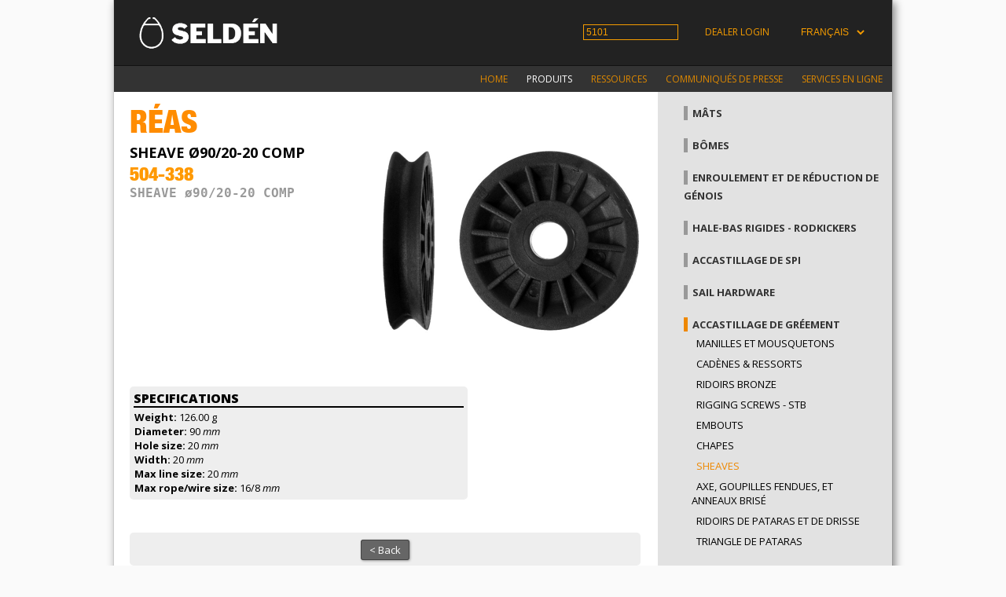

--- FILE ---
content_type: text/html; charset=UTF-8
request_url: https://support.seldenmast.com/fr/products/rigging_hardware/sheaves/__item_504-338.html
body_size: 8303
content:
<!DOCTYPE html>
<!-- site-multi !-->
<html lang="fr" asdf>
<head>
  <META HTTP-EQUIV="expires" CONTENT="Tue, 20 Jan 2026 02:57:50 GMT">
<link rel="canonical"  href="https://support.seldenmast.com/fr/products/rigging_hardware/sheaves/__item_504-338.html"/>
<link href="/global.css" rel="stylesheet" type="text/css">
  <meta name="msvalidate.01" content="045125D79AB495FB47DB266827D90397" />
  <link href="/site_2col.css" rel="stylesheet" type="text/css">
  <link href='https://fonts.googleapis.com/css?family=Open+Sans:400italic,400,300,800,700' rel='stylesheet' type='text/css'>
<meta http-equiv="Content-Type" content="text/html;charset=UTF-8" />
<link rel="shortcut icon" href="/favicon.ico" />
<link rel="icon" type="image/x-icon" href="/favicon.ico" sizes="64x64" />
<link rel="apple-touch-icon" href="/favicon.ico" />
  <meta name="language" content="fr" />
  <meta name="format-detection" content="telephone=no">  
  <meta name="viewport" content="width=device-width, initial-scale=1.0" />
  <title>sheave ø90/20-20       comp - 504-338 : Seldén Mast AB</title>
  <style>
      
  </style>
  <!-- CSS !-->
<link rel="stylesheet" href="/page_white/style.css?rl=6909636" type="text/css" >
<link rel="stylesheet" href="/ls_itemview/ls_itemview.css?rl=6909636" type="text/css" >
  <script src="//ajax.googleapis.com/ajax/libs/jquery/1.10.2/jquery.min.js"></script>
  <script type="text/javascript" src="/global.js?ts=2026"></script>
  <script type="text/javascript">
    var ppBase = '/';
var pageID = '5101';
var lang = 'fr';
var ppRefocus = '';
var pageURI = 'index.php?id=5101&item=504-338';
    var heightOffset = 400;
  </script>
  <script type="text/javascript" src="/search.js"></script>
  <script src='https://www.google.com/recaptcha/api.js'></script>
<!-- JS !-->
<script type="text/javascript" src="/ls_itemview/ls_itemview.js?rl=6909636"></script>
<script type="text/javascript">

</script>

</head>
<body onresize="doOnOrientationChange();">
<!-- use colXc to build left and down.  !-->
<div id="site"><div class="siteCenter">
  <div class="sitepart" id="top">
  <div class="gscc topbar">
    <div class="gscc col3c">
      <div class="gs col3"><div class="gsc" style="margin:20px;"><a _href="/fr/start.html" href="https://www.seldenmast.com/"><img style="padding-left:0px;" border="0" src="/logos.png" width="180" /></a></div></div>
    </div>
        <div class="gscc col6c">
          <div class="li_topmenu"><ul>
                  
                  <li><input accesskey="s" id="searchbox" type="text" value="5101" size="15"/></li>
                    <!--  !-->
                  <li><a id="doLogin" href="#"><a href="/fr/services/partner_access.html">Dealer login</a></a></li>
                  <li><select id="langbox" name="lang"><option value="en">ENGLISH</option>
<option value="se">SVENSKA</option>
<option value="fr" selected="selected">FRANÇAIS</option>
<option value="es">ESPAÑOL</option>
</select>
</li>
          </ul></div>
          <div id="hitbox"></div>
        </div>    
      </div>
      <div class="gscc col9c">
        <div class="gscc col9" style="float:right;">
          <div class="li_mainmenu">
            <ul>
<li id="menu_5318" ><a href="/fr/home.html">Home</a></li>
<li id="menu_4167" class="sel  white"><a href="/fr/products.html"><span class="white">Produits</span></a></li>
<li id="menu_4234" class=" white"><a href="/fr/technical_info.html"><span class="white">Ressources</span></a></li>
<li id="menu_5021" ><a href="/fr/press_releases.html">Communiqués de presse</a></li>
<li id="menu_4470" class=" white"><a href="/fr/services.html"><span class="white">Services en ligne</span></a></li>
</ul>
          </div>
        </div>
      </div>
      <div class="cb"></div>
  </div>

  <div class="sitepart" id="main">
<div class="gscc colcmainleft" id="contentarea">
  <div class="gs col6 page" id="page"><div class="gsc">
    <div class="itempreview"><h1>R&Eacute;AS</h1><h2><em>SHEAVE Ø90/20-20       COMP</em></h2><h2 id="itemno">504-338</h2><h4>SHEAVE ø90/20-20       COMP</h4></div><div style="position:float:right;margin-left:-20px;margin-right:-40px;"><img src="/imgcache/pp_pages/0/3000/3069.227c22eb8ac514427f52e94bbd707fb9.jpg" width="350" height="350"></div>
  </div></div>
  <div class="gs col6 ls_itemview"><div class="gsc"><div class="gscc col4 specs">
      <h3>Specifications</h3>
      <table width="100%"><tr><td valign="top"><p><b>Weight:</b> 126.00 g</p><p><b>Diameter: </b>90&nbsp;<em>mm</em></p><p><b>Hole size: </b>20&nbsp;<em>mm</em></p><p><b>Width: </b>20&nbsp;<em>mm</em></p><p><b>Max line size: </b>20&nbsp;<em>mm</em></p><p><b>Max rope/wire size: </b>16/8&nbsp;<em>mm</em></p></tr></table></div><div class="gscc actions"></div></div></div>

<div class="cb">&nbsp;</div><div class="itemfooter"><div><a href="javascript:goBack('/fr/products/rigging_hardware/sheaves.html');">&lt; Back</a></div></div>
</div>
<div class="gscc colcmainright">
  <div class="gs colMenu gsMenu" id="gsMenu"><div class="gsc">
    <ul>
<li id="menu_4247" ><a href="/fr/products/masts.html">Mâts</a></li>
<li id="menu_4425" ><a href="/fr/products/Booms.html">Bômes</a></li>
<li id="menu_4768" ><a href="/fr/products/furlex_jib_furling_and_reefing_systems.html">Enroulement et de réduction de génois</a></li>
<li id="menu_4748" ><a href="/fr/products/rigid_vangs_-_rodkickers.html">Hale-bas rigides - Rodkickers</a></li>
<li id="menu_4249" ><a href="/fr/products/spinnaker_-_gennaker_hardware.html">Accastillage de Spi</a></li>
<li id="menu_5111" ><a href="/fr/products/sail_hardware.html">Sail hardware</a></li>
<li id="menu_4483" class="sel "><a href="/fr/products/rigging_hardware.html">Accastillage de gréement</a><ul>
<li id="menu_4443" ><a href="/fr/products/rigging_hardware/shackles.html">Manilles et mousquetons</a></li>
<li id="menu_4444" ><a href="/fr/products/rigging_hardware/deck_eyes.html">Cadènes & Ressorts</a></li>
<li id="menu_4484" ><a href="/fr/products/rigging_hardware/bronze_rigging_screws.html">Ridoirs bronze</a></li>
<li id="menu_5475" ><a href="/fr/products/rigging_hardware/rigging_screws_mkii.html">Rigging Screws - StB</a></li>
<li id="menu_4499" ><a href="/fr/products/rigging_hardware/terminals.html">Embouts</a></li>
<li id="menu_5186" ><a href="/fr/products/rigging_hardware/toggles.html">Chapes</a></li>
<li id="menu_5101" class="sel selected"><a href="/fr/products/rigging_hardware.html">Sheaves</a></li>
<li id="menu_4507" ><a href="/fr/products/rigging_hardware/clevis-_and_split_pins-_lock_rings.html">Axe, goupilles fendues, et anneaux brisé</a></li>
<li id="menu_5012" ><a href="/fr/products/rigging_hardware/backstay_-_halyard_tensioners.html">Ridoirs de pataras et de drisse</a></li>
<li id="menu_4508" ><a href="/fr/products/rigging_hardware/bridle_plates.html">Triangle de pataras</a></li>
</ul></li>
<li id="menu_4252" ><a href="/fr/products/dinghies_only.html">Dériveurs uniquement</a></li>
<li id="menu_4625" ><a href="/fr/products/code_0_and_gennaker_furling.html">Emmagasineurs de gennaker et de spi</a></li>
<li id="menu_5159" ><a href="/fr/products/winches.html">Winches</a></li>
<li id="menu_4251" ><a href="/fr/products/blocks.html">Poulies</a></li>
<li id="menu_4253" ><a href="/fr/products/tracks_and_travellers.html">Rails et chariots</a></li>
<li id="menu_4365" ><a href="/fr/products/line_management.html">Disposition des manœuvres</a></li>
</ul>
  </div></div>
</div>
  <div class="cb"></div>
  </div>
  <div id="cookiewarn"></div>
<a id="testhide" href="#"><!-- testa hide !--></a>
</div></div>
<div id="hidesite"></div>
<div id="popup" class="hide">
  <div id="popupi">
  </div>
</div>
<script type="text/javascript">
    $(document).ready(function() {
      
    });

      //matomo
  var _paq = window._paq = window._paq || [];
  /* tracker methods like "setCustomDimension" should be called before "trackPageView" */
  _paq.push(['trackPageView']);
  _paq.push(['enableLinkTracking']);
  (function() {
    var u="//stat.seldenmast.com/";
    _paq.push(['setTrackerUrl', u+'matomo.php']);
    _paq.push(['setSiteId', '2']);
    var d=document, g=d.createElement('script'), s=d.getElementsByTagName('script')[0];
    g.async=true; g.src=u+'matomo.js'; s.parentNode.insertBefore(g,s);
  })();

</script>
</body>
</html>
<!-- Page generated in: 0.076 sec !-->